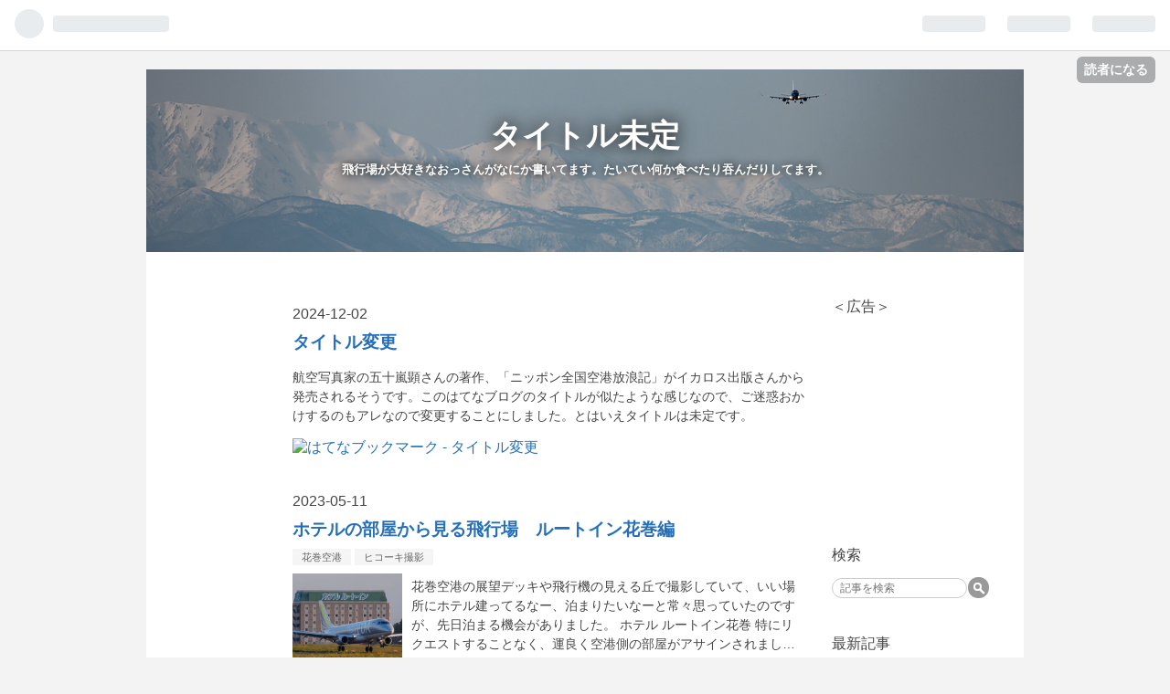

--- FILE ---
content_type: text/html; charset=utf-8
request_url: https://www.tom-star.com/
body_size: 13886
content:
<!DOCTYPE html>
<html
  lang="ja"

data-admin-domain="//blog.hatena.ne.jp"
data-admin-origin="https://blog.hatena.ne.jp"
data-author="t-star0115"
data-avail-langs="ja en"
data-blog="kuko-fan.hatenablog.jp"
data-blog-host="kuko-fan.hatenablog.jp"
data-blog-is-public="1"
data-blog-name="タイトル未定"
data-blog-owner="t-star0115"
data-blog-show-ads=""
data-blog-show-sleeping-ads=""
data-blog-uri="https://www.tom-star.com/"
data-blog-uuid="17391345971628843868"
data-blogs-uri-base="https://www.tom-star.com"
data-brand="pro"
data-data-layer="{&quot;hatenablog&quot;:{&quot;admin&quot;:{},&quot;analytics&quot;:{&quot;brand_property_id&quot;:&quot;&quot;,&quot;measurement_id&quot;:&quot;&quot;,&quot;non_sampling_property_id&quot;:&quot;&quot;,&quot;property_id&quot;:&quot;UA-37472774-1&quot;,&quot;separated_property_id&quot;:&quot;UA-29716941-22&quot;},&quot;blog&quot;:{&quot;blog_id&quot;:&quot;17391345971628843868&quot;,&quot;content_seems_japanese&quot;:&quot;true&quot;,&quot;disable_ads&quot;:&quot;custom_domain&quot;,&quot;enable_ads&quot;:&quot;false&quot;,&quot;enable_keyword_link&quot;:&quot;false&quot;,&quot;entry_show_footer_related_entries&quot;:&quot;true&quot;,&quot;force_pc_view&quot;:&quot;false&quot;,&quot;is_public&quot;:&quot;true&quot;,&quot;is_responsive_view&quot;:&quot;false&quot;,&quot;is_sleeping&quot;:&quot;true&quot;,&quot;lang&quot;:&quot;ja&quot;,&quot;name&quot;:&quot;\u30bf\u30a4\u30c8\u30eb\u672a\u5b9a&quot;,&quot;owner_name&quot;:&quot;t-star0115&quot;,&quot;uri&quot;:&quot;https://www.tom-star.com/&quot;},&quot;brand&quot;:&quot;pro&quot;,&quot;page_id&quot;:&quot;index&quot;,&quot;permalink_entry&quot;:null,&quot;pro&quot;:&quot;pro&quot;,&quot;router_type&quot;:&quot;blogs&quot;}}"
data-device="pc"
data-dont-recommend-pro="false"
data-global-domain="https://hatena.blog"
data-globalheader-color="b"
data-globalheader-type="pc"
data-has-touch-view="1"
data-help-url="https://help.hatenablog.com"
data-page="index"
data-parts-domain="https://hatenablog-parts.com"
data-plus-available="1"
data-pro="true"
data-router-type="blogs"
data-sentry-dsn="https://03a33e4781a24cf2885099fed222b56d@sentry.io/1195218"
data-sentry-environment="production"
data-sentry-sample-rate="0.1"
data-static-domain="https://cdn.blog.st-hatena.com"
data-version="ce040fcbad0d42a5e1cae88990dad0"




  data-initial-state="{}"

  >
  <head prefix="og: http://ogp.me/ns# fb: http://ogp.me/ns/fb#">

  

  

  


  

  <meta name="robots" content="max-image-preview:large" />


  <meta charset="utf-8"/>
  <meta http-equiv="X-UA-Compatible" content="IE=7; IE=9; IE=10; IE=11" />
  <title>タイトル未定</title>

  
  <link rel="canonical" href="https://www.tom-star.com/"/>



  

<meta itemprop="name" content="タイトル未定"/>

  <meta itemprop="image" content="https://cdn.user.blog.st-hatena.com/default_entry_og_image/152600866/152818431893151"/>


  <meta property="og:title" content="タイトル未定"/>
<meta property="og:type" content="blog"/>
  <meta property="og:url" content="https://www.tom-star.com/"/>

  
  
  
  <meta property="og:image" content="https://cdn.image.st-hatena.com/image/scale/f91229518d5fe5a3ab57239b79bf102cfba6c7ab/backend=imagemagick;enlarge=0;height=1000;version=1;width=1200/https%3A%2F%2Fcdn.user.blog.st-hatena.com%2Fdefault_entry_og_image%2F152600866%2F152818431893151"/>

<meta property="og:image:alt" content="タイトル未定"/>
  <meta property="og:description" content="飛行場が大好きなおっさんがなにか書いてます。たいてい何か食べたり吞んだりしてます。" />
<meta property="og:site_name" content="タイトル未定"/>

      <meta name="twitter:card"  content="summary_large_image" />
    <meta name="twitter:image" content="https://cdn.user.blog.st-hatena.com/default_entry_og_image/152600866/152818431893151" />  <meta name="twitter:title" content="タイトル未定" />  <meta name="twitter:description" content="飛行場が大好きなおっさんがなにか書いてます。たいてい何か食べたり吞んだりしてます。" />  <meta name="twitter:app:name:iphone" content="はてなブログアプリ" />
  <meta name="twitter:app:id:iphone" content="583299321" />
  <meta name="twitter:app:url:iphone" content="hatenablog:///open?uri=https%3A%2F%2Fwww.tom-star.com%2F" />  <meta name="twitter:site" content="@kuko_fun" />
  
    <meta name="keywords" content="&quot;空港&quot;,&quot;飛行機&quot;,&quot;エアバンド&quot;,&quot;自衛隊&quot;,&quot;ブルーインパルス&quot;" />


  
<script
  id="embed-gtm-data-layer-loader"
  data-data-layer-page-specific=""
>
(function() {
  function loadDataLayer(elem, attrName) {
    if (!elem) { return {}; }
    var json = elem.getAttribute(attrName);
    if (!json) { return {}; }
    return JSON.parse(json);
  }

  var globalVariables = loadDataLayer(
    document.documentElement,
    'data-data-layer'
  );
  var pageSpecificVariables = loadDataLayer(
    document.getElementById('embed-gtm-data-layer-loader'),
    'data-data-layer-page-specific'
  );

  var variables = [globalVariables, pageSpecificVariables];

  if (!window.dataLayer) {
    window.dataLayer = [];
  }

  for (var i = 0; i < variables.length; i++) {
    window.dataLayer.push(variables[i]);
  }
})();
</script>

<!-- Google Tag Manager -->
<script>(function(w,d,s,l,i){w[l]=w[l]||[];w[l].push({'gtm.start':
new Date().getTime(),event:'gtm.js'});var f=d.getElementsByTagName(s)[0],
j=d.createElement(s),dl=l!='dataLayer'?'&l='+l:'';j.async=true;j.src=
'https://www.googletagmanager.com/gtm.js?id='+i+dl;f.parentNode.insertBefore(j,f);
})(window,document,'script','dataLayer','GTM-P4CXTW');</script>
<!-- End Google Tag Manager -->











  <link rel="shortcut icon" href="https://www.tom-star.com/icon/favicon">
<link rel="apple-touch-icon" href="https://www.tom-star.com/icon/touch">
<link rel="icon" sizes="192x192" href="https://www.tom-star.com/icon/link">

  

<link rel="alternate" type="application/atom+xml" title="Atom" href="https://www.tom-star.com/feed"/>
<link rel="alternate" type="application/rss+xml" title="RSS2.0" href="https://www.tom-star.com/rss"/>

  
  
  <link rel="author" href="http://www.hatena.ne.jp/t-star0115/">


  

  
      <link rel="preload" href="https://cdn-ak.f.st-hatena.com/images/fotolife/t/t-star0115/20190418/20190418224337.jpg" as="image"/>


  
    
<link rel="stylesheet" type="text/css" href="https://cdn.blog.st-hatena.com/css/blog.css?version=ce040fcbad0d42a5e1cae88990dad0"/>

    
  <link rel="stylesheet" type="text/css" href="https://usercss.blog.st-hatena.com/blog_style/17391345971628843868/a8762141b67d8d978a6761783df22df350d944e3"/>
  
  

  

  
<script> </script>

  
<style>
  div#google_afc_user,
  div.google-afc-user-container,
  div.google_afc_image,
  div.google_afc_blocklink {
      display: block !important;
  }
</style>


  

  
    <script type="application/ld+json">{"@context":"https://schema.org","@type":"WebSite","name":"タイトル未定","url":"https://www.tom-star.com/"}</script>

  

  <script async src="//pagead2.googlesyndication.com/pagead/js/adsbygoogle.js"></script>
<script>
     (adsbygoogle = window.adsbygoogle || []).push({
          google_ad_client: "ca-pub-2322320044327924",
          enable_page_level_ads: true
     });
</script>
<!-- Global site tag (gtag.js) - Google Analytics -->
<script async src="https://www.googletagmanager.com/gtag/js?id=UA-37472774-1"></script>
<script>
  window.dataLayer = window.dataLayer || [];
  function gtag(){dataLayer.push(arguments);}
  gtag('js', new Date());

  gtag('config', 'UA-37472774-1');
</script>

</head>

  <body class="page-index header-image-enable page-archive globalheader-ng-enabled">
    

<div id="globalheader-container"
  data-brand="hatenablog"
  
  >
  <iframe id="globalheader" height="37" frameborder="0" allowTransparency="true"></iframe>
</div>


  
  
  
    <nav class="
      blog-controlls
      
    ">
      <div class="blog-controlls-blog-icon">
        <a href="https://www.tom-star.com/">
          <img src="https://cdn.image.st-hatena.com/image/square/f6614cfd67f08764937713c445c877cb07544c92/backend=imagemagick;height=128;version=1;width=128/https%3A%2F%2Fcdn.user.blog.st-hatena.com%2Fblog_custom_icon%2F152600866%2F1578143862114376" alt="タイトル未定"/>
        </a>
      </div>
      <div class="blog-controlls-title">
        <a href="https://www.tom-star.com/">タイトル未定</a>
      </div>
      <a href="https://blog.hatena.ne.jp/t-star0115/kuko-fan.hatenablog.jp/subscribe?utm_campaign=subscribe_blog&amp;utm_medium=button&amp;utm_source=blogs_topright_button" class="blog-controlls-subscribe-btn test-blog-header-controlls-subscribe">
        読者になる
      </a>
    </nav>
  

  <div id="container">
    <div id="container-inner">
      <header id="blog-title" data-brand="hatenablog">
  <div id="blog-title-inner" style="background-image: url('https://cdn-ak.f.st-hatena.com/images/fotolife/t/t-star0115/20190418/20190418224337.jpg'); background-position: center -95px;">
    <div id="blog-title-content">
      <h1 id="title"><a href="https://www.tom-star.com/">タイトル未定</a></h1>
      
        <h2 id="blog-description">飛行場が大好きなおっさんがなにか書いてます。たいてい何か食べたり吞んだりしてます。</h2>
      
    </div>
  </div>
</header>

      

      
        
      
      




<div id="content" class="hfeed"
  
  >
  <div id="content-inner">
    <div id="wrapper">
      <div id="main">
        <div id="main-inner">
          

          



          
  
  <!-- google_ad_section_start -->
  <!-- rakuten_ad_target_begin -->
  
  
  

  
    

    <div class="archive-entries">
  

  
    
      
        <section class="archive-entry test-archive-entry autopagerize_page_element" data-uuid="6802418398308479125">
<div class="archive-entry-header">
  <div class="date archive-date">
    <a href="https://www.tom-star.com/archive/2024/12/02" rel="nofollow">
      <time datetime="2024-12-02" title="2024-12-02">
        <span class="date-year">2024</span><span class="hyphen">-</span><span class="date-month">12</span><span class="hyphen">-</span><span class="date-day">02</span>
      </time>
    </a>
  </div>

  <h1 class="entry-title">
    <a class="entry-title-link" href="https://www.tom-star.com/entry/2024/12/02/172245">タイトル変更</a>
    
    
  </h1>
</div>




<div class="archive-entry-body">
  <p class="entry-description">
    
      航空写真家の五十嵐顕さんの著作、「ニッポン全国空港放浪記」がイカロス出版さんから発売されるそうです。このはてなブログのタイトルが似たような感じなので、ご迷惑おかけするのもアレなので変更することにしました。とはいえタイトルは未定です。
    
  </p>

  
    <div class="archive-entry-tags-wrapper">
  <div class="archive-entry-tags">  </div>
</div>

  

  <span class="social-buttons">
    
    
      <a href="https://b.hatena.ne.jp/entry/s/www.tom-star.com/entry/2024/12/02/172245" class="bookmark-widget-counter">
        <img src="https://b.hatena.ne.jp/entry/image/https://www.tom-star.com/entry/2024/12/02/172245" alt="はてなブックマーク - タイトル変更" />
      </a>
    

    <span
      class="star-container"
      data-hatena-star-container
      data-hatena-star-url="https://www.tom-star.com/entry/2024/12/02/172245"
      data-hatena-star-title="タイトル変更"
      data-hatena-star-variant="profile-icon"
      data-hatena-star-profile-url-template="https://blog.hatena.ne.jp/{username}/"
    ></span>
  </span>
</div>
</section>

      
      
    
  
    
      
        <section class="archive-entry test-archive-entry autopagerize_page_element" data-uuid="4207575160648027252">
<div class="archive-entry-header">
  <div class="date archive-date">
    <a href="https://www.tom-star.com/archive/2023/05/11" rel="nofollow">
      <time datetime="2023-05-11" title="2023-05-11">
        <span class="date-year">2023</span><span class="hyphen">-</span><span class="date-month">05</span><span class="hyphen">-</span><span class="date-day">11</span>
      </time>
    </a>
  </div>

  <h1 class="entry-title">
    <a class="entry-title-link" href="https://www.tom-star.com/entry/2023/05/11/204618">ホテルの部屋から見る飛行場　ルートイン花巻編</a>
    
    
  </h1>
</div>


  <div class="categories">
    
      <a href="https://www.tom-star.com/archive/category/%E8%8A%B1%E5%B7%BB%E7%A9%BA%E6%B8%AF" class="archive-category-link category-花巻空港">花巻空港</a>
    
      <a href="https://www.tom-star.com/archive/category/%E3%83%92%E3%82%B3%E3%83%BC%E3%82%AD%E6%92%AE%E5%BD%B1" class="archive-category-link category-ヒコーキ撮影">ヒコーキ撮影</a>
    
  </div>


  <a href="https://www.tom-star.com/entry/2023/05/11/204618" class="entry-thumb-link">
    <div class="entry-thumb" style="background-image: url('https://cdn.image.st-hatena.com/image/scale/9edc5c2c6c7e4ce0e8e9e4d0219370b2bf5a0779/backend=imagemagick;height=500;quality=80;version=1;width=500/https%3A%2F%2Fcdn-ak.f.st-hatena.com%2Fimages%2Ffotolife%2Ft%2Ft-star0115%2F20230511%2F20230511200639.jpg');">
    </div>
  </a>
<div class="archive-entry-body">
  <p class="entry-description">
    
      花巻空港の展望デッキや飛行機の見える丘で撮影していて、いい場所にホテル建ってるなー、泊まりたいなーと常々思っていたのですが、先日泊まる機会がありました。 ホテル ルートイン花巻 特にリクエストすることなく、運良く空港側の部屋がアサインされまし…
    
  </p>

  
    <div class="archive-entry-tags-wrapper">
  <div class="archive-entry-tags">  </div>
</div>

  

  <span class="social-buttons">
    
    
      <a href="https://b.hatena.ne.jp/entry/s/www.tom-star.com/entry/2023/05/11/204618" class="bookmark-widget-counter">
        <img src="https://b.hatena.ne.jp/entry/image/https://www.tom-star.com/entry/2023/05/11/204618" alt="はてなブックマーク - ホテルの部屋から見る飛行場　ルートイン花巻編" />
      </a>
    

    <span
      class="star-container"
      data-hatena-star-container
      data-hatena-star-url="https://www.tom-star.com/entry/2023/05/11/204618"
      data-hatena-star-title="ホテルの部屋から見る飛行場　ルートイン花巻編"
      data-hatena-star-variant="profile-icon"
      data-hatena-star-profile-url-template="https://blog.hatena.ne.jp/{username}/"
    ></span>
  </span>
</div>
</section>

      
      
    
  
    
      
        <section class="archive-entry test-archive-entry autopagerize_page_element" data-uuid="4207575160647794484">
<div class="archive-entry-header">
  <div class="date archive-date">
    <a href="https://www.tom-star.com/archive/2023/05/10" rel="nofollow">
      <time datetime="2023-05-10" title="2023-05-10">
        <span class="date-year">2023</span><span class="hyphen">-</span><span class="date-month">05</span><span class="hyphen">-</span><span class="date-day">10</span>
      </time>
    </a>
  </div>

  <h1 class="entry-title">
    <a class="entry-title-link" href="https://www.tom-star.com/entry/2023/05/10/231944">いわて花巻空港の新レストラン臨時営業に行ってみた</a>
    
    
  </h1>
</div>


  <div class="categories">
    
      <a href="https://www.tom-star.com/archive/category/%E7%A9%BA%E6%B8%AF%E3%83%A1%E3%82%B7" class="archive-category-link category-空港メシ">空港メシ</a>
    
      <a href="https://www.tom-star.com/archive/category/%E8%8A%B1%E5%B7%BB%E7%A9%BA%E6%B8%AF" class="archive-category-link category-花巻空港">花巻空港</a>
    
  </div>


  <a href="https://www.tom-star.com/entry/2023/05/10/231944" class="entry-thumb-link">
    <div class="entry-thumb" style="background-image: url('https://cdn.image.st-hatena.com/image/scale/01e9560fc3d231acd0e2b4386bd37678fb666a10/backend=imagemagick;height=500;quality=80;version=1;width=500/https%3A%2F%2Fcdn-ak.f.st-hatena.com%2Fimages%2Ffotolife%2Ft%2Ft-star0115%2F20230510%2F20230510224050.jpg');">
    </div>
  </a>
<div class="archive-entry-body">
  <p class="entry-description">
    
      花巻空港（岩手県花巻市）のターミナルビルの飲食店は1軒だけ。スキー場やホテルを手がける岩手ホテルアンドリゾートが運営するレストラン安比高原がありましたが2023年4月12日に、同年4月30日にレストラン営業終了が空港ビル側から発表されました。 空港唯…
    
  </p>

  
    <div class="archive-entry-tags-wrapper">
  <div class="archive-entry-tags">
      <span class="archive-entry-tag">
        <a href="https://d.hatena.ne.jp/keyword/%E7%A9%BA%E6%B8%AF%E3%83%A1%E3%82%B7" class="archive-entry-tag-link">
          
          
          <span class="archive-entry-tag-icon">#</span><span class="archive-entry-tag-label">空港メシ</span>
        </a>
      </span>
    
      <span class="archive-entry-tag">
        <a href="https://d.hatena.ne.jp/keyword/%E8%8A%B1%E5%B7%BB%E7%A9%BA%E6%B8%AF" class="archive-entry-tag-link">
          
          
          <span class="archive-entry-tag-icon">#</span><span class="archive-entry-tag-label">花巻空港</span>
        </a>
      </span>
      </div>
</div>

  

  <span class="social-buttons">
    
    
      <a href="https://b.hatena.ne.jp/entry/s/www.tom-star.com/entry/2023/05/10/231944" class="bookmark-widget-counter">
        <img src="https://b.hatena.ne.jp/entry/image/https://www.tom-star.com/entry/2023/05/10/231944" alt="はてなブックマーク - いわて花巻空港の新レストラン臨時営業に行ってみた" />
      </a>
    

    <span
      class="star-container"
      data-hatena-star-container
      data-hatena-star-url="https://www.tom-star.com/entry/2023/05/10/231944"
      data-hatena-star-title="いわて花巻空港の新レストラン臨時営業に行ってみた"
      data-hatena-star-variant="profile-icon"
      data-hatena-star-profile-url-template="https://blog.hatena.ne.jp/{username}/"
    ></span>
  </span>
</div>
</section>

      
      
    
  
    
      
        <section class="archive-entry test-archive-entry autopagerize_page_element" data-uuid="26006613708221435">
<div class="archive-entry-header">
  <div class="date archive-date">
    <a href="https://www.tom-star.com/archive/2021/03/25" rel="nofollow">
      <time datetime="2021-03-25" title="2021-03-25">
        <span class="date-year">2021</span><span class="hyphen">-</span><span class="date-month">03</span><span class="hyphen">-</span><span class="date-day">25</span>
      </time>
    </a>
  </div>

  <h1 class="entry-title">
    <a class="entry-title-link" href="https://www.tom-star.com/entry/radiolife2021_05">毎度恒例の仕事の宣伝でございます。ラジオライフ2021年5月号が発売になってます</a>
    
    
  </h1>
</div>


  <div class="categories">
    
      <a href="https://www.tom-star.com/archive/category/%E3%81%8A%E7%9F%A5%E3%82%89%E3%81%9B" class="archive-category-link category-お知らせ">お知らせ</a>
    
      <a href="https://www.tom-star.com/archive/category/%E3%82%A8%E3%82%A2%E3%83%90%E3%83%B3%E3%83%89" class="archive-category-link category-エアバンド">エアバンド</a>
    
      <a href="https://www.tom-star.com/archive/category/%E3%83%92%E3%82%B3%E3%83%BC%E3%82%AD%E6%92%AE%E5%BD%B1" class="archive-category-link category-ヒコーキ撮影">ヒコーキ撮影</a>
    
      <a href="https://www.tom-star.com/archive/category/%E4%BB%99%E5%8F%B0%E7%A9%BA%E6%B8%AF" class="archive-category-link category-仙台空港">仙台空港</a>
    
  </div>


  <a href="https://www.tom-star.com/entry/radiolife2021_05" class="entry-thumb-link">
    <div class="entry-thumb" style="background-image: url('https://cdn.image.st-hatena.com/image/scale/e54e1bda6bfff732c7104ffcc77c6f6c2841bcf4/backend=imagemagick;height=500;quality=80;version=1;width=500/https%3A%2F%2Fm.media-amazon.com%2Fimages%2FI%2F51daWlxlN4L.jpg');">
    </div>
  </a>
<div class="archive-entry-body">
  <p class="entry-description">
    
      ラジオライフ2021年 5月号 [雑誌] 作者:ラジオライフ編集部 発売日: 2021/03/25 メディア: Kindle版 今月は輪をかけて怪しい雰囲気が出ている第1特集のラジオライフ5月号（三才ブックス）。毎月担当させていただいているヒコーキ写真塾は東日本大震災から10…
    
  </p>

  
    <div class="archive-entry-tags-wrapper">
  <div class="archive-entry-tags">
      <span class="archive-entry-tag">
        <a href="https://d.hatena.ne.jp/keyword/%E3%83%92%E3%82%B3%E3%83%BC%E3%82%AD%E6%92%AE%E5%BD%B1" class="archive-entry-tag-link">
          
          
          <span class="archive-entry-tag-icon">#</span><span class="archive-entry-tag-label">ヒコーキ撮影</span>
        </a>
      </span>
    
      <span class="archive-entry-tag">
        <a href="https://d.hatena.ne.jp/keyword/%E4%B8%89%E6%89%8D%E3%83%96%E3%83%83%E3%82%AF%E3%82%B9" class="archive-entry-tag-link">
          
          
          <span class="archive-entry-tag-icon">#</span><span class="archive-entry-tag-label">三才ブックス</span>
        </a>
      </span>
    
      <span class="archive-entry-tag">
        <a href="https://d.hatena.ne.jp/keyword/%E3%83%A9%E3%82%B8%E3%82%AA%E3%83%A9%E3%82%A4%E3%83%95" class="archive-entry-tag-link">
          
          
          <span class="archive-entry-tag-icon">#</span><span class="archive-entry-tag-label">ラジオライフ</span>
        </a>
      </span>
    
      <span class="archive-entry-tag">
        <a href="https://d.hatena.ne.jp/keyword/%E4%BB%99%E5%8F%B0%E7%A9%BA%E6%B8%AF" class="archive-entry-tag-link">
          
          
          <span class="archive-entry-tag-icon">#</span><span class="archive-entry-tag-label">仙台空港</span>
        </a>
      </span>
      </div>
</div>

  

  <span class="social-buttons">
    
    
      <a href="https://b.hatena.ne.jp/entry/s/www.tom-star.com/entry/radiolife2021_05" class="bookmark-widget-counter">
        <img src="https://b.hatena.ne.jp/entry/image/https://www.tom-star.com/entry/radiolife2021_05" alt="はてなブックマーク - 毎度恒例の仕事の宣伝でございます。ラジオライフ2021年5月号が発売になってます" />
      </a>
    

    <span
      class="star-container"
      data-hatena-star-container
      data-hatena-star-url="https://www.tom-star.com/entry/radiolife2021_05"
      data-hatena-star-title="毎度恒例の仕事の宣伝でございます。ラジオライフ2021年5月号が発売になってます"
      data-hatena-star-variant="profile-icon"
      data-hatena-star-profile-url-template="https://blog.hatena.ne.jp/{username}/"
    ></span>
  </span>
</div>
</section>

      
      
    
  
    
      
        <section class="archive-entry test-archive-entry autopagerize_page_element" data-uuid="26006613705385202">
<div class="archive-entry-header">
  <div class="date archive-date">
    <a href="https://www.tom-star.com/archive/2021/03/20" rel="nofollow">
      <time datetime="2021-03-20" title="2021-03-20">
        <span class="date-year">2021</span><span class="hyphen">-</span><span class="date-month">03</span><span class="hyphen">-</span><span class="date-day">20</span>
      </time>
    </a>
  </div>

  <h1 class="entry-title">
    <a class="entry-title-link" href="https://www.tom-star.com/entry/miyazakiairport_2021_02">2021年2月の宮崎ブーゲンビリア空港はこんな感じでした</a>
    
    
  </h1>
</div>


  <div class="categories">
    
      <a href="https://www.tom-star.com/archive/category/%E5%AE%AE%E5%B4%8E%E7%A9%BA%E6%B8%AF" class="archive-category-link category-宮崎空港">宮崎空港</a>
    
      <a href="https://www.tom-star.com/archive/category/%E7%A9%BA%E6%B8%AF%E3%83%A1%E3%82%B7" class="archive-category-link category-空港メシ">空港メシ</a>
    
  </div>


  <a href="https://www.tom-star.com/entry/miyazakiairport_2021_02" class="entry-thumb-link">
    <div class="entry-thumb" style="background-image: url('https://cdn.image.st-hatena.com/image/scale/a02c943a7983125c7d0e535b86d0b52b5f10097e/backend=imagemagick;height=500;quality=80;version=1;width=500/https%3A%2F%2Fcdn-ak.f.st-hatena.com%2Fimages%2Ffotolife%2Ft%2Ft-star0115%2F20210317%2F20210317220406.jpg');">
    </div>
  </a>
<div class="archive-entry-body">
  <p class="entry-description">
    
      ちょっと前のハナシになりますが、とあるプロスポーツチームのキャンプ取材で宮崎に行っておりました。別件の関係などもろもろあって出入りは鹿児島空港だったのですが、そこはやはり空港好きのわたくし、ヒマさえあれば宮崎空港に行ってブラブラしておりま…
    
  </p>

  
    <div class="archive-entry-tags-wrapper">
  <div class="archive-entry-tags">
      <span class="archive-entry-tag">
        <a href="https://d.hatena.ne.jp/keyword/%E5%AE%AE%E5%B4%8E%E3%83%96%E3%83%BC%E3%82%B2%E3%83%B3%E3%83%93%E3%83%AA%E3%82%A2%E7%A9%BA%E6%B8%AF" class="archive-entry-tag-link">
          
          
          <span class="archive-entry-tag-icon">#</span><span class="archive-entry-tag-label">宮崎ブーゲンビリア空港</span>
        </a>
      </span>
    
      <span class="archive-entry-tag">
        <a href="https://d.hatena.ne.jp/keyword/%E5%AE%AE%E5%B4%8E%E7%A9%BA%E6%B8%AF" class="archive-entry-tag-link">
          
          
          <span class="archive-entry-tag-icon">#</span><span class="archive-entry-tag-label">宮崎空港</span>
        </a>
      </span>
    
      <span class="archive-entry-tag">
        <a href="https://d.hatena.ne.jp/keyword/%E7%A9%BA%E6%B8%AF%E3%83%A1%E3%82%B7" class="archive-entry-tag-link">
          
          
          <span class="archive-entry-tag-icon">#</span><span class="archive-entry-tag-label">空港メシ</span>
        </a>
      </span>
    
      <span class="archive-entry-tag">
        <a href="https://d.hatena.ne.jp/keyword/%E3%82%AB%E3%83%AC%E3%83%BC" class="archive-entry-tag-link">
          
          
          <span class="archive-entry-tag-icon">#</span><span class="archive-entry-tag-label">カレー</span>
        </a>
      </span>
    
      <span class="archive-entry-tag">
        <a href="https://d.hatena.ne.jp/keyword/%E3%82%AC%E3%83%B3%E3%82%B8%E3%82%B9%E3%82%AB%E3%83%AC%E3%83%BC" class="archive-entry-tag-link">
          
          
          <span class="archive-entry-tag-icon">#</span><span class="archive-entry-tag-label">ガンジスカレー</span>
        </a>
      </span>
      </div>
</div>

  

  <span class="social-buttons">
    
    
      <a href="https://b.hatena.ne.jp/entry/s/www.tom-star.com/entry/miyazakiairport_2021_02" class="bookmark-widget-counter">
        <img src="https://b.hatena.ne.jp/entry/image/https://www.tom-star.com/entry/miyazakiairport_2021_02" alt="はてなブックマーク - 2021年2月の宮崎ブーゲンビリア空港はこんな感じでした" />
      </a>
    

    <span
      class="star-container"
      data-hatena-star-container
      data-hatena-star-url="https://www.tom-star.com/entry/miyazakiairport_2021_02"
      data-hatena-star-title="2021年2月の宮崎ブーゲンビリア空港はこんな感じでした"
      data-hatena-star-variant="profile-icon"
      data-hatena-star-profile-url-template="https://blog.hatena.ne.jp/{username}/"
    ></span>
  </span>
</div>
</section>

      
      
    
  
    
      
        <section class="archive-entry test-archive-entry autopagerize_page_element" data-uuid="26006613703935737">
<div class="archive-entry-header">
  <div class="date archive-date">
    <a href="https://www.tom-star.com/archive/2021/03/16" rel="nofollow">
      <time datetime="2021-03-16" title="2021-03-16">
        <span class="date-year">2021</span><span class="hyphen">-</span><span class="date-month">03</span><span class="hyphen">-</span><span class="date-day">16</span>
      </time>
    </a>
  </div>

  <h1 class="entry-title">
    <a class="entry-title-link" href="https://www.tom-star.com/entry/matsusima_parking">道の駅にアノ機体を展示？あそこに駐車場整備？東松島市議会で市長が注目答弁</a>
    
    
  </h1>
</div>


  <div class="categories">
    
      <a href="https://www.tom-star.com/archive/category/%E3%83%96%E3%83%AB%E3%83%BC%E3%82%A4%E3%83%B3%E3%83%91%E3%83%AB%E3%82%B9" class="archive-category-link category-ブルーインパルス">ブルーインパルス</a>
    
      <a href="https://www.tom-star.com/archive/category/%E6%9D%BE%E5%B3%B6%E5%9F%BA%E5%9C%B0" class="archive-category-link category-松島基地">松島基地</a>
    
      <a href="https://www.tom-star.com/archive/category/%E8%AD%B0%E4%BA%8B%E9%8C%B2%E3%82%A6%E3%82%A9%E3%83%83%E3%83%81" class="archive-category-link category-議事録ウォッチ">議事録ウォッチ</a>
    
      <a href="https://www.tom-star.com/archive/category/%E3%83%92%E3%82%B3%E3%83%BC%E3%82%AD%E6%92%AE%E5%BD%B1" class="archive-category-link category-ヒコーキ撮影">ヒコーキ撮影</a>
    
  </div>


  <a href="https://www.tom-star.com/entry/matsusima_parking" class="entry-thumb-link">
    <div class="entry-thumb" style="background-image: url('https://cdn.image.st-hatena.com/image/scale/b25c47d1299740a4fe4e773f0dba22cf57937f2d/backend=imagemagick;height=500;quality=80;version=1;width=500/https%3A%2F%2Fcdn-ak.f.st-hatena.com%2Fimages%2Ffotolife%2Ft%2Ft-star0115%2F20210316%2F20210316132459.jpg');">
    </div>
  </a>
<div class="archive-entry-body">
  <p class="entry-description">
    
      ブルーインパルスといえば松島基地、松島基地といえば東松島市。そう、航空自衛隊松島基地は宮城県東松島市にあります。字面が似てますが東松山市じゃありません（両市は一文字違いであるという縁で東日本大震災後に友好都市となりました）。基地と自治体と…
    
  </p>

  
    <div class="archive-entry-tags-wrapper">
  <div class="archive-entry-tags">
      <span class="archive-entry-tag">
        <a href="https://d.hatena.ne.jp/keyword/%E3%83%96%E3%83%AB%E3%83%BC%E3%82%A4%E3%83%B3%E3%83%91%E3%83%AB%E3%82%B9" class="archive-entry-tag-link">
          
          
          <span class="archive-entry-tag-icon">#</span><span class="archive-entry-tag-label">ブルーインパルス</span>
        </a>
      </span>
    
      <span class="archive-entry-tag">
        <a href="https://d.hatena.ne.jp/keyword/%E6%9D%B1%E6%9D%BE%E5%B3%B6%E5%B8%82" class="archive-entry-tag-link">
          
          
          <span class="archive-entry-tag-icon">#</span><span class="archive-entry-tag-label">東松島市</span>
        </a>
      </span>
      </div>
</div>

  

  <span class="social-buttons">
    
    
      <a href="https://b.hatena.ne.jp/entry/s/www.tom-star.com/entry/matsusima_parking" class="bookmark-widget-counter">
        <img src="https://b.hatena.ne.jp/entry/image/https://www.tom-star.com/entry/matsusima_parking" alt="はてなブックマーク - 道の駅にアノ機体を展示？あそこに駐車場整備？東松島市議会で市長が注目答弁" />
      </a>
    

    <span
      class="star-container"
      data-hatena-star-container
      data-hatena-star-url="https://www.tom-star.com/entry/matsusima_parking"
      data-hatena-star-title="道の駅にアノ機体を展示？あそこに駐車場整備？東松島市議会で市長が注目答弁"
      data-hatena-star-variant="profile-icon"
      data-hatena-star-profile-url-template="https://blog.hatena.ne.jp/{username}/"
    ></span>
  </span>
</div>
</section>

      
      
    
  
    
      
        <section class="archive-entry test-archive-entry autopagerize_page_element" data-uuid="26006613697775208">
<div class="archive-entry-header">
  <div class="date archive-date">
    <a href="https://www.tom-star.com/archive/2021/03/02" rel="nofollow">
      <time datetime="2021-03-02" title="2021-03-02">
        <span class="date-year">2021</span><span class="hyphen">-</span><span class="date-month">03</span><span class="hyphen">-</span><span class="date-day">02</span>
      </time>
    </a>
  </div>

  <h1 class="entry-title">
    <a class="entry-title-link" href="https://www.tom-star.com/entry/radiolife2021_04">ラジオライフ2021年4月号発売中です</a>
    
    
  </h1>
</div>


  <div class="categories">
    
      <a href="https://www.tom-star.com/archive/category/%E3%81%8A%E7%9F%A5%E3%82%89%E3%81%9B" class="archive-category-link category-お知らせ">お知らせ</a>
    
      <a href="https://www.tom-star.com/archive/category/%E3%82%A8%E3%82%A2%E3%83%90%E3%83%B3%E3%83%89" class="archive-category-link category-エアバンド">エアバンド</a>
    
      <a href="https://www.tom-star.com/archive/category/%E3%83%92%E3%82%B3%E3%83%BC%E3%82%AD%E6%92%AE%E5%BD%B1" class="archive-category-link category-ヒコーキ撮影">ヒコーキ撮影</a>
    
      <a href="https://www.tom-star.com/archive/category/%E7%A6%8F%E5%B2%A1%E7%A9%BA%E6%B8%AF" class="archive-category-link category-福岡空港">福岡空港</a>
    
  </div>


  <a href="https://www.tom-star.com/entry/radiolife2021_04" class="entry-thumb-link">
    <div class="entry-thumb" style="background-image: url('https://cdn.image.st-hatena.com/image/scale/7868f289191865acbcd8c148a9986cf82e9e2538/backend=imagemagick;height=500;quality=80;version=1;width=500/https%3A%2F%2Fm.media-amazon.com%2Fimages%2FI%2F51XvVuu0lcL.jpg');">
    </div>
  </a>
<div class="archive-entry-body">
  <p class="entry-description">
    
      毎月恒例仕事の宣伝でございます。 今月は怪しさ3割減のアヤシい雑誌ラジオライフ。連載を担当しておりますヒコーキ写真塾は新しくなった福岡空港の展望デッキのご紹介。何日いても楽しい場所ですのでカメラ片手にぜひ行かれてみてください。 このほか、写真…
    
  </p>

  
    <div class="archive-entry-tags-wrapper">
  <div class="archive-entry-tags">
      <span class="archive-entry-tag">
        <a href="https://d.hatena.ne.jp/keyword/%E3%83%A9%E3%82%B8%E3%82%AA%E3%83%A9%E3%82%A4%E3%83%95" class="archive-entry-tag-link">
          
          
          <span class="archive-entry-tag-icon">#</span><span class="archive-entry-tag-label">ラジオライフ</span>
        </a>
      </span>
    
      <span class="archive-entry-tag">
        <a href="https://d.hatena.ne.jp/keyword/%E3%83%92%E3%82%B3%E3%83%BC%E3%82%AD%E5%86%99%E7%9C%9F%E5%A1%BE" class="archive-entry-tag-link">
          
          
          <span class="archive-entry-tag-icon">#</span><span class="archive-entry-tag-label">ヒコーキ写真塾</span>
        </a>
      </span>
    
      <span class="archive-entry-tag">
        <a href="https://d.hatena.ne.jp/keyword/%E7%A6%8F%E5%B2%A1%E7%A9%BA%E6%B8%AF" class="archive-entry-tag-link">
          
          
          <span class="archive-entry-tag-icon">#</span><span class="archive-entry-tag-label">福岡空港</span>
        </a>
      </span>
    
      <span class="archive-entry-tag">
        <a href="https://d.hatena.ne.jp/keyword/%E3%82%A8%E3%82%A2%E3%83%90%E3%83%B3%E3%83%89" class="archive-entry-tag-link">
          
          
          <span class="archive-entry-tag-icon">#</span><span class="archive-entry-tag-label">エアバンド</span>
        </a>
      </span>
      </div>
</div>

  

  <span class="social-buttons">
    
    
      <a href="https://b.hatena.ne.jp/entry/s/www.tom-star.com/entry/radiolife2021_04" class="bookmark-widget-counter">
        <img src="https://b.hatena.ne.jp/entry/image/https://www.tom-star.com/entry/radiolife2021_04" alt="はてなブックマーク - ラジオライフ2021年4月号発売中です" />
      </a>
    

    <span
      class="star-container"
      data-hatena-star-container
      data-hatena-star-url="https://www.tom-star.com/entry/radiolife2021_04"
      data-hatena-star-title="ラジオライフ2021年4月号発売中です"
      data-hatena-star-variant="profile-icon"
      data-hatena-star-profile-url-template="https://blog.hatena.ne.jp/{username}/"
    ></span>
  </span>
</div>
</section>

      
      
    
  
    
      
        <section class="archive-entry test-archive-entry autopagerize_page_element" data-uuid="26006613697771640">
<div class="archive-entry-header">
  <div class="date archive-date">
    <a href="https://www.tom-star.com/archive/2021/03/01" rel="nofollow">
      <time datetime="2021-03-01" title="2021-03-01">
        <span class="date-year">2021</span><span class="hyphen">-</span><span class="date-month">03</span><span class="hyphen">-</span><span class="date-day">01</span>
      </time>
    </a>
  </div>

  <h1 class="entry-title">
    <a class="entry-title-link" href="https://www.tom-star.com/entry/marathon_challenge">アラフィフおじさん滑走路走れるかなチャレンジ</a>
    
    
  </h1>
</div>


  <div class="categories">
    
      <a href="https://www.tom-star.com/archive/category/%E5%B0%8F%E3%83%8D%E3%82%BF" class="archive-category-link category-小ネタ">小ネタ</a>
    
      <a href="https://www.tom-star.com/archive/category/%E9%96%A2%E8%A5%BF%E5%9B%BD%E9%9A%9B%E7%A9%BA%E6%B8%AF" class="archive-category-link category-関西国際空港">関西国際空港</a>
    
  </div>


  <a href="https://www.tom-star.com/entry/marathon_challenge" class="entry-thumb-link">
    <div class="entry-thumb" style="background-image: url('https://cdn.image.st-hatena.com/image/scale/efec05de744bef067ca7f0fd841525ff5743a823/backend=imagemagick;height=500;quality=80;version=1;width=500/https%3A%2F%2Fcdn-ak.f.st-hatena.com%2Fimages%2Ffotolife%2Ft%2Ft-star0115%2F20210301%2F20210301084738.jpg');">
    </div>
  </a>
<div class="archive-entry-body">
  <p class="entry-description">
    
      中高年になると急にジョギングとかしだすんだよな、と誰か（たしかHTBの藤村さん）が言ってましたが、まさに私がそうでしたｗ。 以前にも少し書きましたが、いままでさっぱり走れなかったのに体重が軽くなったせいかちょっと走れるようになったので、できる…
    
  </p>

  
    <div class="archive-entry-tags-wrapper">
  <div class="archive-entry-tags">
      <span class="archive-entry-tag">
        <a href="https://d.hatena.ne.jp/keyword/%E3%82%AA%E3%83%B3%E3%83%A9%E3%82%A4%E3%83%B3%E3%83%9E%E3%83%A9%E3%82%BD%E3%83%B3" class="archive-entry-tag-link">
          
          
          <span class="archive-entry-tag-icon">#</span><span class="archive-entry-tag-label">オンラインマラソン</span>
        </a>
      </span>
    
      <span class="archive-entry-tag">
        <a href="https://d.hatena.ne.jp/keyword/%E3%81%8A%E3%81%8D%E3%81%AA%E3%82%8F%E3%83%9E%E3%83%A9%E3%82%BD%E3%83%B3" class="archive-entry-tag-link">
          
          
          <span class="archive-entry-tag-icon">#</span><span class="archive-entry-tag-label">おきなわマラソン</span>
        </a>
      </span>
    
      <span class="archive-entry-tag">
        <a href="https://d.hatena.ne.jp/keyword/KIX%E6%B3%89%E5%B7%9E%E5%9B%BD%E9%9A%9B%E3%83%9E%E3%83%A9%E3%82%BD%E3%83%B3" class="archive-entry-tag-link">
          
          
          <span class="archive-entry-tag-icon">#</span><span class="archive-entry-tag-label">KIX泉州国際マラソン</span>
        </a>
      </span>
    
      <span class="archive-entry-tag">
        <a href="https://d.hatena.ne.jp/keyword/%E3%82%B8%E3%83%A7%E3%82%AE%E3%83%B3%E3%82%B0" class="archive-entry-tag-link">
          
          
          <span class="archive-entry-tag-icon">#</span><span class="archive-entry-tag-label">ジョギング</span>
        </a>
      </span>
      </div>
</div>

  

  <span class="social-buttons">
    
    
      <a href="https://b.hatena.ne.jp/entry/s/www.tom-star.com/entry/marathon_challenge" class="bookmark-widget-counter">
        <img src="https://b.hatena.ne.jp/entry/image/https://www.tom-star.com/entry/marathon_challenge" alt="はてなブックマーク - アラフィフおじさん滑走路走れるかなチャレンジ" />
      </a>
    

    <span
      class="star-container"
      data-hatena-star-container
      data-hatena-star-url="https://www.tom-star.com/entry/marathon_challenge"
      data-hatena-star-title="アラフィフおじさん滑走路走れるかなチャレンジ"
      data-hatena-star-variant="profile-icon"
      data-hatena-star-profile-url-template="https://blog.hatena.ne.jp/{username}/"
    ></span>
  </span>
</div>
</section>

      
      
    
  
    
      
        <section class="archive-entry test-archive-entry autopagerize_page_element" data-uuid="26006613697561639">
<div class="archive-entry-header">
  <div class="date archive-date">
    <a href="https://www.tom-star.com/archive/2021/02/28" rel="nofollow">
      <time datetime="2021-02-28" title="2021-02-28">
        <span class="date-year">2021</span><span class="hyphen">-</span><span class="date-month">02</span><span class="hyphen">-</span><span class="date-day">28</span>
      </time>
    </a>
  </div>

  <h1 class="entry-title">
    <a class="entry-title-link" href="https://www.tom-star.com/entry/2021/02/28/200852">久しぶりに動画をアップいたしました</a>
    
    
  </h1>
</div>


  <div class="categories">
    
      <a href="https://www.tom-star.com/archive/category/%E5%8B%95%E7%94%BB" class="archive-category-link category-動画">動画</a>
    
      <a href="https://www.tom-star.com/archive/category/%E6%97%A5%E6%9C%AC%E8%88%AA%E7%A9%BA" class="archive-category-link category-日本航空">日本航空</a>
    
      <a href="https://www.tom-star.com/archive/category/%E5%AE%AE%E5%B4%8E%E7%A9%BA%E6%B8%AF" class="archive-category-link category-宮崎空港">宮崎空港</a>
    
      <a href="https://www.tom-star.com/archive/category/%E4%BB%99%E5%8F%B0%E7%A9%BA%E6%B8%AF" class="archive-category-link category-仙台空港">仙台空港</a>
    
      <a href="https://www.tom-star.com/archive/category/%E6%9D%B1%E4%BA%AC%E5%9B%BD%E9%9A%9B%E7%A9%BA%E6%B8%AF" class="archive-category-link category-東京国際空港">東京国際空港</a>
    
  </div>



<div class="archive-entry-body">
  <p class="entry-description">
    
      すっかり飛行場を放浪するのをサボっていたら、動画上げるのにYoutubeチャンネルつくっていたのを忘れてました。 今日思いだしたので、2本ばかりアップしました。 youtu.be Twitterには上げたのですが、みんな大好きパタパタ。 今や絶滅危惧種で、鹿児島空港…
    
  </p>

  
    <div class="archive-entry-tags-wrapper">
  <div class="archive-entry-tags">
      <span class="archive-entry-tag">
        <a href="https://d.hatena.ne.jp/keyword/%E5%AE%AE%E5%B4%8E%E7%A9%BA%E6%B8%AF" class="archive-entry-tag-link">
          
          
          <span class="archive-entry-tag-icon">#</span><span class="archive-entry-tag-label">宮崎空港</span>
        </a>
      </span>
    
      <span class="archive-entry-tag">
        <a href="https://d.hatena.ne.jp/keyword/%E3%83%91%E3%82%BF%E3%83%91%E3%82%BF" class="archive-entry-tag-link">
          
          
          <span class="archive-entry-tag-icon">#</span><span class="archive-entry-tag-label">パタパタ</span>
        </a>
      </span>
    
      <span class="archive-entry-tag">
        <a href="https://d.hatena.ne.jp/keyword/%E6%97%A5%E6%9C%AC%E8%88%AA%E7%A9%BA" class="archive-entry-tag-link">
          
          
          <span class="archive-entry-tag-icon">#</span><span class="archive-entry-tag-label">日本航空</span>
        </a>
      </span>
    
      <span class="archive-entry-tag">
        <a href="https://d.hatena.ne.jp/keyword/%E6%A9%9F%E5%86%85%E3%82%A2%E3%83%8A%E3%82%A6%E3%83%B3%E3%82%B9" class="archive-entry-tag-link">
          
          
          <span class="archive-entry-tag-icon">#</span><span class="archive-entry-tag-label">機内アナウンス</span>
        </a>
      </span>
      </div>
</div>

  

  <span class="social-buttons">
    
    
      <a href="https://b.hatena.ne.jp/entry/s/www.tom-star.com/entry/2021/02/28/200852" class="bookmark-widget-counter">
        <img src="https://b.hatena.ne.jp/entry/image/https://www.tom-star.com/entry/2021/02/28/200852" alt="はてなブックマーク - 久しぶりに動画をアップいたしました" />
      </a>
    

    <span
      class="star-container"
      data-hatena-star-container
      data-hatena-star-url="https://www.tom-star.com/entry/2021/02/28/200852"
      data-hatena-star-title="久しぶりに動画をアップいたしました"
      data-hatena-star-variant="profile-icon"
      data-hatena-star-profile-url-template="https://blog.hatena.ne.jp/{username}/"
    ></span>
  </span>
</div>
</section>

      
      
    
  
    
      
        <section class="archive-entry test-archive-entry autopagerize_page_element" data-uuid="26006613689505538">
<div class="archive-entry-header">
  <div class="date archive-date">
    <a href="https://www.tom-star.com/archive/2021/02/12" rel="nofollow">
      <time datetime="2021-02-12" title="2021-02-12">
        <span class="date-year">2021</span><span class="hyphen">-</span><span class="date-month">02</span><span class="hyphen">-</span><span class="date-day">12</span>
      </time>
    </a>
  </div>

  <h1 class="entry-title">
    <a class="entry-title-link" href="https://www.tom-star.com/entry/hnd_uchinotamago">羽田空港でビジネスマンに人気。卵専門店でたっぷり鶏肉の親子丼を堪能</a>
    
    
  </h1>
</div>


  <div class="categories">
    
      <a href="https://www.tom-star.com/archive/category/%E7%A9%BA%E6%B8%AF%E3%83%A1%E3%82%B7" class="archive-category-link category-空港メシ">空港メシ</a>
    
      <a href="https://www.tom-star.com/archive/category/%E6%9D%B1%E4%BA%AC%E5%9B%BD%E9%9A%9B%E7%A9%BA%E6%B8%AF" class="archive-category-link category-東京国際空港">東京国際空港</a>
    
  </div>


  <a href="https://www.tom-star.com/entry/hnd_uchinotamago" class="entry-thumb-link">
    <div class="entry-thumb" style="background-image: url('https://cdn.image.st-hatena.com/image/scale/6cb1662a1f083f0b6c4ff1e3db9e13faae1f8482/backend=imagemagick;height=500;quality=80;version=1;width=500/https%3A%2F%2Fcdn-ak.f.st-hatena.com%2Fimages%2Ffotolife%2Ft%2Ft-star0115%2F20210209%2F20210209214525.jpg');">
    </div>
  </a>
<div class="archive-entry-body">
  <p class="entry-description">
    
      空港のメシは高くて不味いという世間のみなさまに圧倒的な支持を受けている（？）という噂の羽田空港第一ターミナルビルのこちらのお店。京急の改札を上がってすぐ右手にある「うちのたまご」。京急も航空会社も関係ない、JR九州の関連会社がやっているお店…
    
  </p>

  
    <div class="archive-entry-tags-wrapper">
  <div class="archive-entry-tags">
      <span class="archive-entry-tag">
        <a href="https://d.hatena.ne.jp/keyword/%E7%BE%BD%E7%94%B0%E7%A9%BA%E6%B8%AF" class="archive-entry-tag-link">
          
          
          <span class="archive-entry-tag-icon">#</span><span class="archive-entry-tag-label">羽田空港</span>
        </a>
      </span>
    
      <span class="archive-entry-tag">
        <a href="https://d.hatena.ne.jp/keyword/%E3%81%82%E3%81%95%E3%81%94%E3%81%AF%E3%82%93" class="archive-entry-tag-link">
          
          
          <span class="archive-entry-tag-icon">#</span><span class="archive-entry-tag-label">あさごはん</span>
        </a>
      </span>
    
      <span class="archive-entry-tag">
        <a href="https://d.hatena.ne.jp/keyword/%E3%81%9F%E3%81%BE%E3%81%94%E3%81%8B%E3%81%91%E3%81%94%E3%81%AF%E3%82%93" class="archive-entry-tag-link">
          
          
          <span class="archive-entry-tag-icon">#</span><span class="archive-entry-tag-label">たまごかけごはん</span>
        </a>
      </span>
    
      <span class="archive-entry-tag">
        <a href="https://d.hatena.ne.jp/keyword/%E8%A6%AA%E5%AD%90%E4%B8%BC" class="archive-entry-tag-link">
          
          
          <span class="archive-entry-tag-icon">#</span><span class="archive-entry-tag-label">親子丼</span>
        </a>
      </span>
    
      <span class="archive-entry-tag">
        <a href="https://d.hatena.ne.jp/keyword/%E3%81%86%E3%81%A1%E3%81%AE%E3%81%9F%E3%81%BE%E3%81%94" class="archive-entry-tag-link">
          
          
          <span class="archive-entry-tag-icon">#</span><span class="archive-entry-tag-label">うちのたまご</span>
        </a>
      </span>
    
      <span class="archive-entry-tag">
        <a href="https://d.hatena.ne.jp/keyword/%E7%A9%BA%E6%B8%AF%E3%83%A1%E3%82%B7" class="archive-entry-tag-link">
          
          
          <span class="archive-entry-tag-icon">#</span><span class="archive-entry-tag-label">空港メシ</span>
        </a>
      </span>
      </div>
</div>

  

  <span class="social-buttons">
    
    
      <a href="https://b.hatena.ne.jp/entry/s/www.tom-star.com/entry/hnd_uchinotamago" class="bookmark-widget-counter">
        <img src="https://b.hatena.ne.jp/entry/image/https://www.tom-star.com/entry/hnd_uchinotamago" alt="はてなブックマーク - 羽田空港でビジネスマンに人気。卵専門店でたっぷり鶏肉の親子丼を堪能" />
      </a>
    

    <span
      class="star-container"
      data-hatena-star-container
      data-hatena-star-url="https://www.tom-star.com/entry/hnd_uchinotamago"
      data-hatena-star-title="羽田空港でビジネスマンに人気。卵専門店でたっぷり鶏肉の親子丼を堪能"
      data-hatena-star-variant="profile-icon"
      data-hatena-star-profile-url-template="https://blog.hatena.ne.jp/{username}/"
    ></span>
  </span>
</div>
</section>

      
      
    
  

  
    </div>
  
  <!-- rakuten_ad_target_end -->
  <!-- google_ad_section_end -->
  

  
  <div class="pager autopagerize_insert_before">
    <span class="pager-next">
      <a href="https://www.tom-star.com/?page=1613098800" rel="next">次のページ</a>
    </span>
  </div>




        </div>
      </div>

      <aside id="box1">
  <div id="box1-inner">
  </div>
</aside>

    </div><!-- #wrapper -->

    
<aside id="box2">
  
  <div id="box2-inner">
    
      
<div class="hatena-module hatena-module-html">
    <div class="hatena-module-title">＜広告＞</div>
  <div class="hatena-module-body">
    <script async src="//pagead2.googlesyndication.com/pagead/js/adsbygoogle.js"></script>
<!-- -->
<ins class="adsbygoogle"
     style="display:inline-block;width:200px;height:200px"
     data-ad-client="ca-pub-2322320044327924"
     data-ad-slot="3325097534"></ins>
<script>
(adsbygoogle = window.adsbygoogle || []).push({});
</script>
  </div>
</div>

    
      <div class="hatena-module hatena-module-search-box">
  <div class="hatena-module-title">
    検索
  </div>
  <div class="hatena-module-body">
    <form class="search-form" role="search" action="https://www.tom-star.com/search" method="get">
  <input type="text" name="q" class="search-module-input" value="" placeholder="記事を検索" required>
  <input type="submit" value="検索" class="search-module-button" />
</form>

  </div>
</div>

    
      <div class="hatena-module hatena-module-recent-entries ">
  <div class="hatena-module-title">
    <a href="https://www.tom-star.com/archive">
      最新記事
    </a>
  </div>
  <div class="hatena-module-body">
    <ul class="recent-entries hatena-urllist urllist-with-thumbnails">
  
  
    
    <li class="urllist-item recent-entries-item">
      <div class="urllist-item-inner recent-entries-item-inner">
        
          
                      <div class="urllist-date-link recent-entries-date-link">
  <a href="https://www.tom-star.com/archive/2024/12/02" rel="nofollow">
    <time datetime="2024-12-02T08:22:45Z" title="2024年12月2日">
      2024-12-02
    </time>
  </a>
</div>

          <a href="https://www.tom-star.com/entry/2024/12/02/172245" class="urllist-title-link recent-entries-title-link  urllist-title recent-entries-title">タイトル変更</a>




          
          

                </div>
    </li>
  
    
    <li class="urllist-item recent-entries-item">
      <div class="urllist-item-inner recent-entries-item-inner">
        
          
                      <a class="urllist-image-link recent-entries-image-link" href="https://www.tom-star.com/entry/2023/05/11/204618">
  <img alt="ホテルの部屋から見る飛行場　ルートイン花巻編" src="https://cdn.image.st-hatena.com/image/square/17f45d3a3cae4aefcbef31f1624d277e50bb6fca/backend=imagemagick;height=100;version=1;width=100/https%3A%2F%2Fcdn-ak.f.st-hatena.com%2Fimages%2Ffotolife%2Ft%2Ft-star0115%2F20230511%2F20230511200639.jpg" class="urllist-image recent-entries-image" title="ホテルの部屋から見る飛行場　ルートイン花巻編" width="100" height="100" loading="lazy">
</a>
            <div class="urllist-date-link recent-entries-date-link">
  <a href="https://www.tom-star.com/archive/2023/05/11" rel="nofollow">
    <time datetime="2023-05-11T11:46:18Z" title="2023年5月11日">
      2023-05-11
    </time>
  </a>
</div>

          <a href="https://www.tom-star.com/entry/2023/05/11/204618" class="urllist-title-link recent-entries-title-link  urllist-title recent-entries-title">ホテルの部屋から見る飛行場　ルートイン花巻編</a>




          
          

                </div>
    </li>
  
    
    <li class="urllist-item recent-entries-item">
      <div class="urllist-item-inner recent-entries-item-inner">
        
          
                      <a class="urllist-image-link recent-entries-image-link" href="https://www.tom-star.com/entry/2023/05/10/231944">
  <img alt="いわて花巻空港の新レストラン臨時営業に行ってみた" src="https://cdn.image.st-hatena.com/image/square/b8caa2dff39d32eb7e87b9166fb93198e0cc1d13/backend=imagemagick;height=100;version=1;width=100/https%3A%2F%2Fcdn-ak.f.st-hatena.com%2Fimages%2Ffotolife%2Ft%2Ft-star0115%2F20230510%2F20230510224050.jpg" class="urllist-image recent-entries-image" title="いわて花巻空港の新レストラン臨時営業に行ってみた" width="100" height="100" loading="lazy">
</a>
            <div class="urllist-date-link recent-entries-date-link">
  <a href="https://www.tom-star.com/archive/2023/05/10" rel="nofollow">
    <time datetime="2023-05-10T14:19:44Z" title="2023年5月10日">
      2023-05-10
    </time>
  </a>
</div>

          <a href="https://www.tom-star.com/entry/2023/05/10/231944" class="urllist-title-link recent-entries-title-link  urllist-title recent-entries-title">いわて花巻空港の新レストラン臨時営業に行ってみた</a>




          
          

                </div>
    </li>
  
    
    <li class="urllist-item recent-entries-item">
      <div class="urllist-item-inner recent-entries-item-inner">
        
          
                      <a class="urllist-image-link recent-entries-image-link" href="https://www.tom-star.com/entry/radiolife2021_05">
  <img alt="毎度恒例の仕事の宣伝でございます。ラジオライフ2021年5月号が発売になってます" src="https://cdn.image.st-hatena.com/image/square/3297b9d02bfedc88cc4544203e103e7e9bc1bc29/backend=imagemagick;height=100;version=1;width=100/https%3A%2F%2Fm.media-amazon.com%2Fimages%2FI%2F51daWlxlN4L.jpg" class="urllist-image recent-entries-image" title="毎度恒例の仕事の宣伝でございます。ラジオライフ2021年5月号が発売になってます" width="100" height="100" loading="lazy">
</a>
            <div class="urllist-date-link recent-entries-date-link">
  <a href="https://www.tom-star.com/archive/2021/03/25" rel="nofollow">
    <time datetime="2021-03-25T03:00:00Z" title="2021年3月25日">
      2021-03-25
    </time>
  </a>
</div>

          <a href="https://www.tom-star.com/entry/radiolife2021_05" class="urllist-title-link recent-entries-title-link  urllist-title recent-entries-title">毎度恒例の仕事の宣伝でございます。ラジオライフ2021年5月号が発売になってます</a>




          
          

                </div>
    </li>
  
    
    <li class="urllist-item recent-entries-item">
      <div class="urllist-item-inner recent-entries-item-inner">
        
          
                      <a class="urllist-image-link recent-entries-image-link" href="https://www.tom-star.com/entry/miyazakiairport_2021_02">
  <img alt="2021年2月の宮崎ブーゲンビリア空港はこんな感じでした" src="https://cdn.image.st-hatena.com/image/square/b38ce87bff41f7cd0dc044dc0516dc3b3d4ac050/backend=imagemagick;height=100;version=1;width=100/https%3A%2F%2Fcdn-ak.f.st-hatena.com%2Fimages%2Ffotolife%2Ft%2Ft-star0115%2F20210317%2F20210317220406.jpg" class="urllist-image recent-entries-image" title="2021年2月の宮崎ブーゲンビリア空港はこんな感じでした" width="100" height="100" loading="lazy">
</a>
            <div class="urllist-date-link recent-entries-date-link">
  <a href="https://www.tom-star.com/archive/2021/03/20" rel="nofollow">
    <time datetime="2021-03-20T03:00:00Z" title="2021年3月20日">
      2021-03-20
    </time>
  </a>
</div>

          <a href="https://www.tom-star.com/entry/miyazakiairport_2021_02" class="urllist-title-link recent-entries-title-link  urllist-title recent-entries-title">2021年2月の宮崎ブーゲンビリア空港はこんな感じでした</a>




          
          

                </div>
    </li>
  
</ul>

      </div>
</div>

    
      

<div class="hatena-module hatena-module-archive" data-archive-type="default" data-archive-url="https://www.tom-star.com/archive">
  <div class="hatena-module-title">
    <a href="https://www.tom-star.com/archive">月別アーカイブ</a>
  </div>
  <div class="hatena-module-body">
    
      
        <ul class="hatena-urllist">
          
            <li class="archive-module-year archive-module-year-hidden" data-year="2024">
              <div class="archive-module-button">
                <span class="archive-module-hide-button">▼</span>
                <span class="archive-module-show-button">▶</span>
              </div>
              <a href="https://www.tom-star.com/archive/2024" class="archive-module-year-title archive-module-year-2024">
                2024
              </a>
              <ul class="archive-module-months">
                
                  <li class="archive-module-month">
                    <a href="https://www.tom-star.com/archive/2024/12" class="archive-module-month-title archive-module-month-2024-12">
                      2024 / 12
                    </a>
                  </li>
                
              </ul>
            </li>
          
            <li class="archive-module-year archive-module-year-hidden" data-year="2023">
              <div class="archive-module-button">
                <span class="archive-module-hide-button">▼</span>
                <span class="archive-module-show-button">▶</span>
              </div>
              <a href="https://www.tom-star.com/archive/2023" class="archive-module-year-title archive-module-year-2023">
                2023
              </a>
              <ul class="archive-module-months">
                
                  <li class="archive-module-month">
                    <a href="https://www.tom-star.com/archive/2023/05" class="archive-module-month-title archive-module-month-2023-5">
                      2023 / 5
                    </a>
                  </li>
                
              </ul>
            </li>
          
            <li class="archive-module-year archive-module-year-hidden" data-year="2021">
              <div class="archive-module-button">
                <span class="archive-module-hide-button">▼</span>
                <span class="archive-module-show-button">▶</span>
              </div>
              <a href="https://www.tom-star.com/archive/2021" class="archive-module-year-title archive-module-year-2021">
                2021
              </a>
              <ul class="archive-module-months">
                
                  <li class="archive-module-month">
                    <a href="https://www.tom-star.com/archive/2021/03" class="archive-module-month-title archive-module-month-2021-3">
                      2021 / 3
                    </a>
                  </li>
                
                  <li class="archive-module-month">
                    <a href="https://www.tom-star.com/archive/2021/02" class="archive-module-month-title archive-module-month-2021-2">
                      2021 / 2
                    </a>
                  </li>
                
                  <li class="archive-module-month">
                    <a href="https://www.tom-star.com/archive/2021/01" class="archive-module-month-title archive-module-month-2021-1">
                      2021 / 1
                    </a>
                  </li>
                
              </ul>
            </li>
          
            <li class="archive-module-year archive-module-year-hidden" data-year="2020">
              <div class="archive-module-button">
                <span class="archive-module-hide-button">▼</span>
                <span class="archive-module-show-button">▶</span>
              </div>
              <a href="https://www.tom-star.com/archive/2020" class="archive-module-year-title archive-module-year-2020">
                2020
              </a>
              <ul class="archive-module-months">
                
                  <li class="archive-module-month">
                    <a href="https://www.tom-star.com/archive/2020/11" class="archive-module-month-title archive-module-month-2020-11">
                      2020 / 11
                    </a>
                  </li>
                
                  <li class="archive-module-month">
                    <a href="https://www.tom-star.com/archive/2020/10" class="archive-module-month-title archive-module-month-2020-10">
                      2020 / 10
                    </a>
                  </li>
                
                  <li class="archive-module-month">
                    <a href="https://www.tom-star.com/archive/2020/06" class="archive-module-month-title archive-module-month-2020-6">
                      2020 / 6
                    </a>
                  </li>
                
                  <li class="archive-module-month">
                    <a href="https://www.tom-star.com/archive/2020/05" class="archive-module-month-title archive-module-month-2020-5">
                      2020 / 5
                    </a>
                  </li>
                
                  <li class="archive-module-month">
                    <a href="https://www.tom-star.com/archive/2020/03" class="archive-module-month-title archive-module-month-2020-3">
                      2020 / 3
                    </a>
                  </li>
                
                  <li class="archive-module-month">
                    <a href="https://www.tom-star.com/archive/2020/02" class="archive-module-month-title archive-module-month-2020-2">
                      2020 / 2
                    </a>
                  </li>
                
                  <li class="archive-module-month">
                    <a href="https://www.tom-star.com/archive/2020/01" class="archive-module-month-title archive-module-month-2020-1">
                      2020 / 1
                    </a>
                  </li>
                
              </ul>
            </li>
          
            <li class="archive-module-year archive-module-year-hidden" data-year="2019">
              <div class="archive-module-button">
                <span class="archive-module-hide-button">▼</span>
                <span class="archive-module-show-button">▶</span>
              </div>
              <a href="https://www.tom-star.com/archive/2019" class="archive-module-year-title archive-module-year-2019">
                2019
              </a>
              <ul class="archive-module-months">
                
                  <li class="archive-module-month">
                    <a href="https://www.tom-star.com/archive/2019/11" class="archive-module-month-title archive-module-month-2019-11">
                      2019 / 11
                    </a>
                  </li>
                
                  <li class="archive-module-month">
                    <a href="https://www.tom-star.com/archive/2019/10" class="archive-module-month-title archive-module-month-2019-10">
                      2019 / 10
                    </a>
                  </li>
                
                  <li class="archive-module-month">
                    <a href="https://www.tom-star.com/archive/2019/09" class="archive-module-month-title archive-module-month-2019-9">
                      2019 / 9
                    </a>
                  </li>
                
                  <li class="archive-module-month">
                    <a href="https://www.tom-star.com/archive/2019/08" class="archive-module-month-title archive-module-month-2019-8">
                      2019 / 8
                    </a>
                  </li>
                
                  <li class="archive-module-month">
                    <a href="https://www.tom-star.com/archive/2019/07" class="archive-module-month-title archive-module-month-2019-7">
                      2019 / 7
                    </a>
                  </li>
                
                  <li class="archive-module-month">
                    <a href="https://www.tom-star.com/archive/2019/06" class="archive-module-month-title archive-module-month-2019-6">
                      2019 / 6
                    </a>
                  </li>
                
                  <li class="archive-module-month">
                    <a href="https://www.tom-star.com/archive/2019/05" class="archive-module-month-title archive-module-month-2019-5">
                      2019 / 5
                    </a>
                  </li>
                
                  <li class="archive-module-month">
                    <a href="https://www.tom-star.com/archive/2019/04" class="archive-module-month-title archive-module-month-2019-4">
                      2019 / 4
                    </a>
                  </li>
                
                  <li class="archive-module-month">
                    <a href="https://www.tom-star.com/archive/2019/03" class="archive-module-month-title archive-module-month-2019-3">
                      2019 / 3
                    </a>
                  </li>
                
                  <li class="archive-module-month">
                    <a href="https://www.tom-star.com/archive/2019/02" class="archive-module-month-title archive-module-month-2019-2">
                      2019 / 2
                    </a>
                  </li>
                
                  <li class="archive-module-month">
                    <a href="https://www.tom-star.com/archive/2019/01" class="archive-module-month-title archive-module-month-2019-1">
                      2019 / 1
                    </a>
                  </li>
                
              </ul>
            </li>
          
            <li class="archive-module-year archive-module-year-hidden" data-year="2018">
              <div class="archive-module-button">
                <span class="archive-module-hide-button">▼</span>
                <span class="archive-module-show-button">▶</span>
              </div>
              <a href="https://www.tom-star.com/archive/2018" class="archive-module-year-title archive-module-year-2018">
                2018
              </a>
              <ul class="archive-module-months">
                
                  <li class="archive-module-month">
                    <a href="https://www.tom-star.com/archive/2018/12" class="archive-module-month-title archive-module-month-2018-12">
                      2018 / 12
                    </a>
                  </li>
                
                  <li class="archive-module-month">
                    <a href="https://www.tom-star.com/archive/2018/11" class="archive-module-month-title archive-module-month-2018-11">
                      2018 / 11
                    </a>
                  </li>
                
                  <li class="archive-module-month">
                    <a href="https://www.tom-star.com/archive/2018/10" class="archive-module-month-title archive-module-month-2018-10">
                      2018 / 10
                    </a>
                  </li>
                
                  <li class="archive-module-month">
                    <a href="https://www.tom-star.com/archive/2018/09" class="archive-module-month-title archive-module-month-2018-9">
                      2018 / 9
                    </a>
                  </li>
                
                  <li class="archive-module-month">
                    <a href="https://www.tom-star.com/archive/2018/08" class="archive-module-month-title archive-module-month-2018-8">
                      2018 / 8
                    </a>
                  </li>
                
                  <li class="archive-module-month">
                    <a href="https://www.tom-star.com/archive/2018/07" class="archive-module-month-title archive-module-month-2018-7">
                      2018 / 7
                    </a>
                  </li>
                
                  <li class="archive-module-month">
                    <a href="https://www.tom-star.com/archive/2018/06" class="archive-module-month-title archive-module-month-2018-6">
                      2018 / 6
                    </a>
                  </li>
                
                  <li class="archive-module-month">
                    <a href="https://www.tom-star.com/archive/2018/05" class="archive-module-month-title archive-module-month-2018-5">
                      2018 / 5
                    </a>
                  </li>
                
                  <li class="archive-module-month">
                    <a href="https://www.tom-star.com/archive/2018/04" class="archive-module-month-title archive-module-month-2018-4">
                      2018 / 4
                    </a>
                  </li>
                
                  <li class="archive-module-month">
                    <a href="https://www.tom-star.com/archive/2018/03" class="archive-module-month-title archive-module-month-2018-3">
                      2018 / 3
                    </a>
                  </li>
                
                  <li class="archive-module-month">
                    <a href="https://www.tom-star.com/archive/2018/02" class="archive-module-month-title archive-module-month-2018-2">
                      2018 / 2
                    </a>
                  </li>
                
                  <li class="archive-module-month">
                    <a href="https://www.tom-star.com/archive/2018/01" class="archive-module-month-title archive-module-month-2018-1">
                      2018 / 1
                    </a>
                  </li>
                
              </ul>
            </li>
          
            <li class="archive-module-year archive-module-year-hidden" data-year="2017">
              <div class="archive-module-button">
                <span class="archive-module-hide-button">▼</span>
                <span class="archive-module-show-button">▶</span>
              </div>
              <a href="https://www.tom-star.com/archive/2017" class="archive-module-year-title archive-module-year-2017">
                2017
              </a>
              <ul class="archive-module-months">
                
                  <li class="archive-module-month">
                    <a href="https://www.tom-star.com/archive/2017/12" class="archive-module-month-title archive-module-month-2017-12">
                      2017 / 12
                    </a>
                  </li>
                
                  <li class="archive-module-month">
                    <a href="https://www.tom-star.com/archive/2017/11" class="archive-module-month-title archive-module-month-2017-11">
                      2017 / 11
                    </a>
                  </li>
                
                  <li class="archive-module-month">
                    <a href="https://www.tom-star.com/archive/2017/10" class="archive-module-month-title archive-module-month-2017-10">
                      2017 / 10
                    </a>
                  </li>
                
                  <li class="archive-module-month">
                    <a href="https://www.tom-star.com/archive/2017/09" class="archive-module-month-title archive-module-month-2017-9">
                      2017 / 9
                    </a>
                  </li>
                
                  <li class="archive-module-month">
                    <a href="https://www.tom-star.com/archive/2017/08" class="archive-module-month-title archive-module-month-2017-8">
                      2017 / 8
                    </a>
                  </li>
                
                  <li class="archive-module-month">
                    <a href="https://www.tom-star.com/archive/2017/07" class="archive-module-month-title archive-module-month-2017-7">
                      2017 / 7
                    </a>
                  </li>
                
                  <li class="archive-module-month">
                    <a href="https://www.tom-star.com/archive/2017/06" class="archive-module-month-title archive-module-month-2017-6">
                      2017 / 6
                    </a>
                  </li>
                
                  <li class="archive-module-month">
                    <a href="https://www.tom-star.com/archive/2017/05" class="archive-module-month-title archive-module-month-2017-5">
                      2017 / 5
                    </a>
                  </li>
                
                  <li class="archive-module-month">
                    <a href="https://www.tom-star.com/archive/2017/03" class="archive-module-month-title archive-module-month-2017-3">
                      2017 / 3
                    </a>
                  </li>
                
                  <li class="archive-module-month">
                    <a href="https://www.tom-star.com/archive/2017/02" class="archive-module-month-title archive-module-month-2017-2">
                      2017 / 2
                    </a>
                  </li>
                
                  <li class="archive-module-month">
                    <a href="https://www.tom-star.com/archive/2017/01" class="archive-module-month-title archive-module-month-2017-1">
                      2017 / 1
                    </a>
                  </li>
                
              </ul>
            </li>
          
            <li class="archive-module-year archive-module-year-hidden" data-year="2016">
              <div class="archive-module-button">
                <span class="archive-module-hide-button">▼</span>
                <span class="archive-module-show-button">▶</span>
              </div>
              <a href="https://www.tom-star.com/archive/2016" class="archive-module-year-title archive-module-year-2016">
                2016
              </a>
              <ul class="archive-module-months">
                
                  <li class="archive-module-month">
                    <a href="https://www.tom-star.com/archive/2016/12" class="archive-module-month-title archive-module-month-2016-12">
                      2016 / 12
                    </a>
                  </li>
                
                  <li class="archive-module-month">
                    <a href="https://www.tom-star.com/archive/2016/11" class="archive-module-month-title archive-module-month-2016-11">
                      2016 / 11
                    </a>
                  </li>
                
                  <li class="archive-module-month">
                    <a href="https://www.tom-star.com/archive/2016/10" class="archive-module-month-title archive-module-month-2016-10">
                      2016 / 10
                    </a>
                  </li>
                
                  <li class="archive-module-month">
                    <a href="https://www.tom-star.com/archive/2016/09" class="archive-module-month-title archive-module-month-2016-9">
                      2016 / 9
                    </a>
                  </li>
                
                  <li class="archive-module-month">
                    <a href="https://www.tom-star.com/archive/2016/08" class="archive-module-month-title archive-module-month-2016-8">
                      2016 / 8
                    </a>
                  </li>
                
                  <li class="archive-module-month">
                    <a href="https://www.tom-star.com/archive/2016/07" class="archive-module-month-title archive-module-month-2016-7">
                      2016 / 7
                    </a>
                  </li>
                
                  <li class="archive-module-month">
                    <a href="https://www.tom-star.com/archive/2016/06" class="archive-module-month-title archive-module-month-2016-6">
                      2016 / 6
                    </a>
                  </li>
                
                  <li class="archive-module-month">
                    <a href="https://www.tom-star.com/archive/2016/05" class="archive-module-month-title archive-module-month-2016-5">
                      2016 / 5
                    </a>
                  </li>
                
                  <li class="archive-module-month">
                    <a href="https://www.tom-star.com/archive/2016/04" class="archive-module-month-title archive-module-month-2016-4">
                      2016 / 4
                    </a>
                  </li>
                
                  <li class="archive-module-month">
                    <a href="https://www.tom-star.com/archive/2016/03" class="archive-module-month-title archive-module-month-2016-3">
                      2016 / 3
                    </a>
                  </li>
                
                  <li class="archive-module-month">
                    <a href="https://www.tom-star.com/archive/2016/02" class="archive-module-month-title archive-module-month-2016-2">
                      2016 / 2
                    </a>
                  </li>
                
              </ul>
            </li>
          
            <li class="archive-module-year archive-module-year-hidden" data-year="2015">
              <div class="archive-module-button">
                <span class="archive-module-hide-button">▼</span>
                <span class="archive-module-show-button">▶</span>
              </div>
              <a href="https://www.tom-star.com/archive/2015" class="archive-module-year-title archive-module-year-2015">
                2015
              </a>
              <ul class="archive-module-months">
                
                  <li class="archive-module-month">
                    <a href="https://www.tom-star.com/archive/2015/12" class="archive-module-month-title archive-module-month-2015-12">
                      2015 / 12
                    </a>
                  </li>
                
                  <li class="archive-module-month">
                    <a href="https://www.tom-star.com/archive/2015/11" class="archive-module-month-title archive-module-month-2015-11">
                      2015 / 11
                    </a>
                  </li>
                
                  <li class="archive-module-month">
                    <a href="https://www.tom-star.com/archive/2015/10" class="archive-module-month-title archive-module-month-2015-10">
                      2015 / 10
                    </a>
                  </li>
                
                  <li class="archive-module-month">
                    <a href="https://www.tom-star.com/archive/2015/09" class="archive-module-month-title archive-module-month-2015-9">
                      2015 / 9
                    </a>
                  </li>
                
              </ul>
            </li>
          
        </ul>
      
    
  </div>
</div>

    
      
<div class="hatena-module hatena-module-entries-access-ranking"
  data-count="3"
  data-source="access"
  data-enable_customize_format="0"
  data-display_entry_image_size_width="100"
  data-display_entry_image_size_height="100"

  data-display_entry_category="0"
  data-display_entry_image="1"
  data-display_entry_image_size_width="100"
  data-display_entry_image_size_height="100"
  data-display_entry_body_length="0"
  data-display_entry_date="1"
  data-display_entry_title_length="20"
  data-restrict_entry_title_length="0"
  data-display_bookmark_count="0"

>
  <div class="hatena-module-title">
    
      よく読まれてる記事
    
  </div>
  <div class="hatena-module-body">
    
  </div>
</div>

    
      

<div class="hatena-module hatena-module-profile">
  <div class="hatena-module-title">
    書いてる人
  </div>
  <div class="hatena-module-body">
    
    <a href="https://www.tom-star.com/about" class="profile-icon-link">
      <img src="https://cdn.profile-image.st-hatena.com/users/t-star0115/profile.png?1525994116"
      alt="id:t-star0115" class="profile-icon" />
    </a>
    

    
    <span class="id">
      <a href="https://www.tom-star.com/about" class="hatena-id-link"><span data-load-nickname="1" data-user-name="t-star0115">id:t-star0115</span></a>
      
  
  
    <a href="https://blog.hatena.ne.jp/-/pro?plus_via=blog_plus_badge&amp;utm_source=pro_badge&amp;utm_medium=referral&amp;utm_campaign=register_pro" title="はてなブログPro"><i class="badge-type-pro">はてなブログPro</i></a>
  


    </span>
    

    
      <div class="profile-activities">
      
        最終更新:
        <time datetime="2024-12-02T08:22:45Z" data-relative data-epoch="1733127765000" class="updated">2024-12-02 17:22</time>
      
    </div>
    

    

    
      <div class="hatena-follow-button-box btn-subscribe js-hatena-follow-button-box"
  
  >

  <a href="#" class="hatena-follow-button js-hatena-follow-button">
    <span class="subscribing">
      <span class="foreground">読者です</span>
      <span class="background">読者をやめる</span>
    </span>
    <span class="unsubscribing" data-track-name="profile-widget-subscribe-button" data-track-once>
      <span class="foreground">読者になる</span>
      <span class="background">読者になる</span>
    </span>
  </a>
  <div class="subscription-count-box js-subscription-count-box">
    <i></i>
    <u></u>
    <span class="subscription-count js-subscription-count">
    </span>
  </div>
</div>

    

    
      <div class="hatena-follow-button-box">
        <a href="https://twitter.com/kuko_fun" title="X（Twitter）アカウント" class="btn-twitter" data-lang="ja">
          <img src="https://cdn.blog.st-hatena.com/images/theme/plofile-socialize-x.svg?version=ce040fcbad0d42a5e1cae88990dad0" alt="X">
          <span>
            @kuko_funをフォロー
          </span>
        </a>
      </div>
    

    <div class="profile-about">
      <a href="https://www.tom-star.com/about">このブログについて</a>
    </div>

  </div>
</div>

    
      
<div class="hatena-module hatena-module-html">
  <div class="hatena-module-body">
    著作権法に定める引用の範囲を超えて、本ブログの写真や文章を転載、利用することは禁止です。発見し次第使用料金を請求いたします。写真の利用や仕事の依頼などについてはコンタクトフォームからお問い合わせください。
  </div>
</div>

    
      <div class="hatena-module hatena-module-links">
  <div class="hatena-module-title">
    コンタクトフォーム
  </div>
  <div class="hatena-module-body">
    <ul class="hatena-urllist">
      
        <li>
          <a href="https://www.tom-star.com/contact">お問い合わせはこちらから</a>
        </li>
      
    </ul>
  </div>
</div>

    
    
  </div>
</aside>


  </div>
</div>




      

      

    </div>
  </div>
  
<footer id="footer" data-brand="hatenablog">
  <div id="footer-inner">
    
    <address class="footer-address">
      <a href="https://www.tom-star.com/">
        <img src="https://cdn.image.st-hatena.com/image/square/f6614cfd67f08764937713c445c877cb07544c92/backend=imagemagick;height=128;version=1;width=128/https%3A%2F%2Fcdn.user.blog.st-hatena.com%2Fblog_custom_icon%2F152600866%2F1578143862114376" width="16" height="16" alt="タイトル未定"/>
        <span class="footer-address-name">タイトル未定</span>
      </a>
    </address>
    <p class="services">
      Powered by <a href="https://hatena.blog/">Hatena Blog</a>
      |
        <a href="https://blog.hatena.ne.jp/-/abuse_report?target_url=https%3A%2F%2Fwww.tom-star.com%2F" class="report-abuse-link test-report-abuse-link" target="_blank">ブログを報告する</a>
    </p>
  </div>
</footer>


  
  <script async src="https://s.hatena.ne.jp/js/widget/star.js"></script>
  
  
  <script>
    if (typeof window.Hatena === 'undefined') {
      window.Hatena = {};
    }
    if (!Hatena.hasOwnProperty('Star')) {
      Hatena.Star = {
        VERSION: 2,
      };
    }
  </script>


  
    <div id="fb-root"></div>
<script>(function(d, s, id) {
  var js, fjs = d.getElementsByTagName(s)[0];
  if (d.getElementById(id)) return;
  js = d.createElement(s); js.id = id;
  js.src = "//connect.facebook.net/ja_JP/sdk.js#xfbml=1&appId=719729204785177&version=v17.0";
  fjs.parentNode.insertBefore(js, fjs);
}(document, 'script', 'facebook-jssdk'));</script>

  
  

<div class="quote-box">
  <div class="tooltip-quote tooltip-quote-stock">
    <i class="blogicon-quote" title="引用をストック"></i>
  </div>
  <div class="tooltip-quote tooltip-quote-tweet js-tooltip-quote-tweet">
    <a class="js-tweet-quote" target="_blank" data-track-name="quote-tweet" data-track-once>
      <img src="https://cdn.blog.st-hatena.com/images/admin/quote/quote-x-icon.svg?version=ce040fcbad0d42a5e1cae88990dad0" title="引用して投稿する" >
    </a>
  </div>
</div>

<div class="quote-stock-panel" id="quote-stock-message-box" style="position: absolute; z-index: 3000">
  <div class="message-box" id="quote-stock-succeeded-message" style="display: none">
    <p>引用をストックしました</p>
    <button class="btn btn-primary" id="quote-stock-show-editor-button" data-track-name="curation-quote-edit-button">ストック一覧を見る</button>
    <button class="btn quote-stock-close-message-button">閉じる</button>
  </div>

  <div class="message-box" id="quote-login-required-message" style="display: none">
    <p>引用するにはまずログインしてください</p>
    <button class="btn btn-primary" id="quote-login-button">ログイン</button>
    <button class="btn quote-stock-close-message-button">閉じる</button>
  </div>

  <div class="error-box" id="quote-stock-failed-message" style="display: none">
    <p>引用をストックできませんでした。再度お試しください</p>
    <button class="btn quote-stock-close-message-button">閉じる</button>
  </div>

  <div class="error-box" id="unstockable-quote-message-box" style="display: none; position: absolute; z-index: 3000;">
    <p>限定公開記事のため引用できません。</p>
  </div>
</div>

<script type="x-underscore-template" id="js-requote-button-template">
  <div class="requote-button js-requote-button">
    <button class="requote-button-btn tipsy-top" title="引用する"><i class="blogicon-quote"></i></button>
  </div>
</script>



  
  <div id="hidden-subscribe-button" style="display: none;">
    <div class="hatena-follow-button-box btn-subscribe js-hatena-follow-button-box"
  
  >

  <a href="#" class="hatena-follow-button js-hatena-follow-button">
    <span class="subscribing">
      <span class="foreground">読者です</span>
      <span class="background">読者をやめる</span>
    </span>
    <span class="unsubscribing" data-track-name="profile-widget-subscribe-button" data-track-once>
      <span class="foreground">読者になる</span>
      <span class="background">読者になる</span>
    </span>
  </a>
  <div class="subscription-count-box js-subscription-count-box">
    <i></i>
    <u></u>
    <span class="subscription-count js-subscription-count">
    </span>
  </div>
</div>

  </div>

  



    


  <script async src="https://platform.twitter.com/widgets.js" charset="utf-8"></script>

<script src="https://b.st-hatena.com/js/bookmark_button.js" charset="utf-8" async="async"></script>


<script type="text/javascript" src="https://cdn.blog.st-hatena.com/js/external/jquery.min.js?v=1.12.4&amp;version=ce040fcbad0d42a5e1cae88990dad0"></script>







<script src="https://cdn.blog.st-hatena.com/js/texts-ja.js?version=ce040fcbad0d42a5e1cae88990dad0"></script>



  <script id="vendors-js" data-env="production" src="https://cdn.blog.st-hatena.com/js/vendors.js?version=ce040fcbad0d42a5e1cae88990dad0" crossorigin="anonymous"></script>

<script id="hatenablog-js" data-env="production" src="https://cdn.blog.st-hatena.com/js/hatenablog.js?version=ce040fcbad0d42a5e1cae88990dad0" crossorigin="anonymous" data-page-id="index"></script>


  <script>Hatena.Diary.GlobalHeader.init()</script>







    

    





  </body>
</html>


--- FILE ---
content_type: text/html; charset=utf-8
request_url: https://www.google.com/recaptcha/api2/aframe
body_size: 267
content:
<!DOCTYPE HTML><html><head><meta http-equiv="content-type" content="text/html; charset=UTF-8"></head><body><script nonce="trYGUBoPmXhOsGyl4WTVIQ">/** Anti-fraud and anti-abuse applications only. See google.com/recaptcha */ try{var clients={'sodar':'https://pagead2.googlesyndication.com/pagead/sodar?'};window.addEventListener("message",function(a){try{if(a.source===window.parent){var b=JSON.parse(a.data);var c=clients[b['id']];if(c){var d=document.createElement('img');d.src=c+b['params']+'&rc='+(localStorage.getItem("rc::a")?sessionStorage.getItem("rc::b"):"");window.document.body.appendChild(d);sessionStorage.setItem("rc::e",parseInt(sessionStorage.getItem("rc::e")||0)+1);localStorage.setItem("rc::h",'1768763754632');}}}catch(b){}});window.parent.postMessage("_grecaptcha_ready", "*");}catch(b){}</script></body></html>